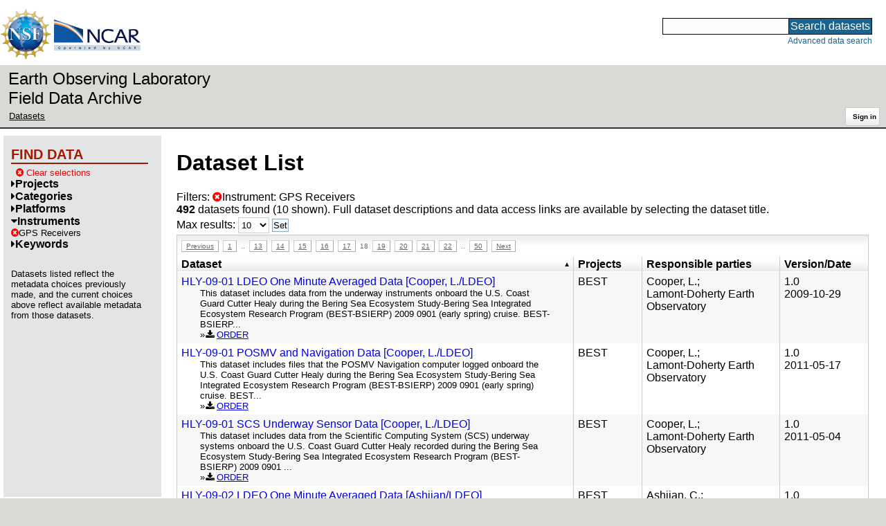

--- FILE ---
content_type: text/html;charset=utf-8
request_url: https://data.eol.ucar.edu/dataset/list?max=10&instrument=286&order=asc&sort=title&offset=170
body_size: 38953
content:
<!DOCTYPE HTML PUBLIC "-//W3C//DTD HTML 4.01 Transitional//EN" "http://www.w3.org/TR/html4/loose.dtd">
<html>
<head>
        <meta http-equiv="Content-Type" content="text/html; charset=utf-8">
        <meta http-equiv="Content-Style-Type" content="text/css">
        <link href="/static/b2odXeM844X3il6a1cBt1NkPEgt5bNdUKrM37ElO5Pn.ico" rel="shortcut icon" />
        <link rel="home" href="https://data.eol.ucar.edu/home/index" title="NSF NCAR EOL data archive home page" />
        <link rel="search" href="https://data.eol.ucar.edu/dataset/search" title="Search for data in the NSF NCAR EOL archive" />

        

        
        

        <script src="/static/t5OGphSUjwdNOoxNKgdRTTh1RBtmzhMXxHDYYeR4lYj.js" type="text/javascript" ></script>
<link href="/static/jh6NYHH9IUNRYIWVy8n35sWRIbNs8lAGRTdTUkyRTMZ.css" type="text/css" rel="stylesheet" media="screen, projection" />
<script src="/static/12s404mdgRacL7Nog2gnda7R2MI6KrsH0IOdKAga8d8.js" type="text/javascript" ></script>
<script src="/static/umdOcrisXiLpUULFstdfGTCV3FMmPnlidVrt1n1IXWI.js" type="text/javascript" ></script>
<script src="/static/WVIfYwFFw9Aod8hQ0aU1gbaDtFGx2TNocCmJNCbirQD.js" type="text/javascript" ></script>
<link href="/static/Bp0xEpwpMz3gTcZ17X7uroRGkEtdgvbtSQW0zXuGLwc.css" type="text/css" rel="stylesheet" media="screen, projection" />

<link href="/static/AeCalxMCGpEpWFZLgxjqKwVMPG78OstR8YQRpQ6Qs2Y.css" type="text/css" rel="stylesheet" media="screen, projection" />


<script type="text/javascript">
    var validsBaseUrl = '/dataset/listKeywords?instrument=286';
    var exploreBaseUrl = '/dataset/list?max=10&instrument=286&order=asc&sort=title&offset=170';

  $(document).ready(function() {
    /* moved to prefetch in controller; test remains awaiting full testing */
    if ( true &&
         ('' != '')
       ) getToggleKeywords('',validsBaseUrl);

    setupNavmenuEtc(exploreBaseUrl);
    $('.explore-valid').click({baseUrl: validsBaseUrl}, getKeywordsForClick);
  });
</script>

        <script type="text/javascript">
            $(document).ready(function() {
              $('input#searchInput').autocomplete({
                minLength: 3,
                position: { my: "right top", at: "right bottom" },
                source: "/dataset/asearch",
                select: function(event, ui) {
                    $("#searchInput").val(ui.item.value);
                    $("#searchForm").submit();
                    },
                open: function(event, ui) { $(".ui-autocomplete").css("z-index", 999); },
                });
            });
        </script>

        
        
        
        
        
        

        
        <title>NSF NCAR EOL data archive -- Dataset List</title>

        
        <meta http-equiv="Content-Type" content="text/html; charset=UTF-8"/>
        <meta name="layout" content="main"/>
        
        
    
</head>
<body>
<a class="hiddenStructure" accesskey="1" href="#data_content">Skip to data content</a>
<a class="hiddenStructure" accesskey="2" href="#data_search">Skip to data search</a>
<div class="visualClear"></div>
<div id="eolheader">

    <div id="logo-floater">
        <a href="https://nsf.gov/"><img id="nsf-logo" class="logo-header"
         src="/static/q52lPtYCHYsr4lSgqBuZgdi1MxPuWYJ186Aoz7FPOMD.gif"
         alt="NSF" /></a>
        <a href="https://ncar.ucar.edu/"><img id="ncar-logo" class="logo-header"
         src="/static/SM0rSba7Wy3bKESHJN1JjxyeAacJ7czxZYOQlD3kQzM.png"
         alt="NCAR" /></a>
    </div>

    <div class="region-header">
     <div id="searchbox"><a class="hiddenStructure" name="data_search"></a><FORM id="searchForm" class="close" ACTION="/dataset/search" METHOD="POST"><input type="text" name="searchKey" size="18" maxlength="80" id="searchInput" class="inputLabelActive" title="Search for data: keywords or archive ID (wildcards ?*)"><input type="submit" value="Search datasets" class="searchButton"><input type="hidden" name="searchType" value="ALL"></FORM><a id="data_search_advanced" rel="nofollow" href="/dataset/search/advanced">Advanced&nbsp;data&nbsp;search</a></div>
    </div>
</div>

<div id="subheaderwrap">

<div id="eol_data_name"><a href="https://data.eol.ucar.edu/"
 title="NSF NCAR EOL data" rel="home" id="eol_data_link"
 >Earth Observing Laboratory<br>Field Data Archive</a></div>

<div id="breadcrumbwrap"><div id="breadcrumbs_scroll">
<ul class="breadcrumbs-list immediate listSize2">
  <li class="breadcrumb"><a href="/dataset/list?max=10&amp;instrument=286&amp;order=asc&amp;sort=title&amp;offset=170">Datasets</a></li>

</ul>

</div></div>

<div id="toolswrap"><div id="tools">


<div class="buttons" id="signinwrap">
<span class="button"><a href="/login/auth" rel="nofollow">Sign&nbsp;in</a></span>
</div>


</div></div>

</div>
<div class="visualClear"></div>

<div id="viewportwrap">




<div id="navwrap" class="box-left"><div id="nav"><div class="nav">

    



<div id="controlMenu" class="navmenu box">
<div class="navmenu-pane">
  <div class="navmenu-controls"><ul class="navmenu-pane-list">
   
   </ul></div>
</div>
</div>

<div id="exploreMenu" class="navmenu box">
<div class="navmenu-title">
  <h2><span class="navmenu-title-name">Find data</span></h2>
</div>

<div id="exploreMenu-control" class="navmenu-pane">
  <div class="navmenu-controls"><ul class="navmenu-pane-list">
  
    
    <li class="navmenu-item-control"><a href="/home/clear" rel="nofollow" class="cancel"><span class="navmenu-item-label"><i class="fa fa-times-circle zinc-icon-cancel" aria-hidden="true"></i> Clear selections</a></span></li>
  
  </ul></div>
</div>


  <div id="exploreMenu-project" class="navmenu-pane">
    <div class="navmenu-pane-header explore-valid" data-relation="project">
        <h3><span class="navmenu-pane-name navmenu-toggler"
            ><i id="exploreMenuPaneIcon_project"
              class="navmenu-pane-icon fa fa-caret-right"
              ></i>Projects</span></h3>
    </div>
    
    <div id="project-navmenu-items"
         class="navmenu-items nav-slider navmenu-mixed-wrapper"
    >
      
    </div>

    <div class="slider-wrapper"><div id="slider-container-project" class="slider-container">
        <div class="fix_ie_slider"></div>
        <div id="slider-project"
         class="ui-slider-vertical "
         style=""
        >
        </div>
    </div></div>

  </div>

  <div id="exploreMenu-category" class="navmenu-pane">
    <div class="navmenu-pane-header explore-valid" data-relation="category">
        <h3><span class="navmenu-pane-name navmenu-toggler"
            ><i id="exploreMenuPaneIcon_category"
              class="navmenu-pane-icon fa fa-caret-right"
              ></i>Categories</span></h3>
    </div>
    
    <div id="category-navmenu-items"
         class="navmenu-items nav-slider navmenu-mixed-wrapper"
    >
      
    </div>

    <div class="slider-wrapper"><div id="slider-container-category" class="slider-container">
        <div class="fix_ie_slider"></div>
        <div id="slider-category"
         class="ui-slider-vertical "
         style=""
        >
        </div>
    </div></div>

  </div>

  <div id="exploreMenu-platform" class="navmenu-pane">
    <div class="navmenu-pane-header explore-valid" data-relation="platform">
        <h3><span class="navmenu-pane-name navmenu-toggler"
            ><i id="exploreMenuPaneIcon_platform"
              class="navmenu-pane-icon fa fa-caret-right"
              ></i>Platforms</span></h3>
    </div>
    
    <div id="platform-navmenu-items"
         class="navmenu-items nav-slider navmenu-mixed-wrapper"
    >
      
    </div>

    <div class="slider-wrapper"><div id="slider-container-platform" class="slider-container">
        <div class="fix_ie_slider"></div>
        <div id="slider-platform"
         class="ui-slider-vertical "
         style=""
        >
        </div>
    </div></div>

  </div>

  <div id="exploreMenu-instrument" class="navmenu-pane">
    <div class="navmenu-pane-header explore-valid" data-relation="instrument">
        <h3><span class="navmenu-pane-name navmenu-toggler"
            ><i id="exploreMenuPaneIcon_instrument"
              class="navmenu-pane-icon fa fa-caret-down"
              ></i>Instruments</span></h3>
    </div>
    
    <div id="instrument-navmenu-items"
         class="navmenu-items nav-slider navmenu-mixed-wrapper"
    ><div class="navmenu-item-control keyword-selected"
          ><a href="/dataset/list?max=10&amp;order=asc&amp;sort=title&amp;offset=170&amp;remove=instrument" rel="nofollow" class="cancel"><span class="navmenu-item-label"><i class="fa fa-times-circle zinc-icon-cancel" aria-hidden="true"></i>GPS Receivers</span></a>
        </div>
        
      
    </div>

    <div class="slider-wrapper"><div id="slider-container-instrument" class="slider-container">
        <div class="fix_ie_slider"></div>
        <div id="slider-instrument"
         class="ui-slider-vertical "
         style=""
        >
        </div>
    </div></div>

  </div>

  <div id="exploreMenu-gcmdScienceKeyword" class="navmenu-pane">
    <div class="navmenu-pane-header explore-valid" data-relation="gcmdScienceKeyword">
        <h3><span class="navmenu-pane-name navmenu-toggler"
            ><i id="exploreMenuPaneIcon_gcmdScienceKeyword"
              class="navmenu-pane-icon fa fa-caret-right"
              ></i>Keywords</span></h3>
    </div>
    
    <div id="gcmdScienceKeyword-navmenu-items"
         class="navmenu-items nav-slider navmenu-mixed-wrapper"
    >
      
    </div>

    <div class="slider-wrapper"><div id="slider-container-gcmdScienceKeyword" class="slider-container">
        <div class="fix_ie_slider"></div>
        <div id="slider-gcmdScienceKeyword"
         class="ui-slider-vertical "
         style=""
        >
        </div>
    </div></div>

  </div>


<div id="exploreMenu-etc" class="navmenu-pane">
  

  
    <p>
    Datasets listed reflect the metadata choices previously made,
    and the current choices above reflect available metadata from those datasets.
    </p>
  
</div>

</div>


        </div></div></div>


<div id="bodycontentwrap" class="withnav">
<div id="bodycontent">
<a class="hiddenStructure" name="data_content"></a>


    

<div id="siteMessage" style="display: none;">
    <div id="siteMessageTextWrapper" class="message ">
        <div id="siteMessageText" class="-message"
        ></div><div id="siteMessageIconWrapper"><img class="message-icon"
                src="/static/9HCNgfprjIusjE2vS6gxH7YAUCJAljbRwUXEWXrBnM5.png"
                border="0"
                onclick="$('#siteMessageText').slideToggle(); return false;"
              ><img class="message-icon"
                src="/static/vbs3RbiqULXpxoVyuHl7UUqktaRtuk4MuBzGWBvO2Lg.png"
                border="0"
                onclick="$('#siteMessage').slideUp(); return false;"
          ></div>
    </div>
</div>



    

<div id="flash" style="display: none;">
    <div id="flashMessageTextWrapper" class="message ">
        <div id="flashMessageText" class="-message"
        ></div><div id="flashMessageIconWrapper"><img class="message-icon" src="/static/9HCNgfprjIusjE2vS6gxH7YAUCJAljbRwUXEWXrBnM5.png" border="0" onclick="$('#flashMessageText').slideToggle(); return false;"><img class="message-icon" src="/static/vbs3RbiqULXpxoVyuHl7UUqktaRtuk4MuBzGWBvO2Lg.png" border="0" onclick="$('#flash').slideUp(); return false;"></div>
    </div>
</div>



<div id="mainBody">
<div class="body">

            
                <h1>Dataset List</h1>
            

<div>

<ul class="param-list filter-list immediate inlineflow listSize99"
>
    <li><a href="/dataset/list?max=10&amp;order=asc&amp;sort=title&amp;remove=instrument&amp;list=instrument" rel="nofollow" class="cancel" title="Remove Instrument"><span class="navmenu-item-label"><i class="fa fa-times-circle zinc-icon-cancel" aria-hidden="true"></i>Instrument:
        GPS Receivers</span></a></li>
 </ul>

<ul class="param-list option-list immediate inlineflow listSize99">
    
</ul>

<b>492</b> datasets found
    (10 shown).


Full dataset descriptions and data access links are available by selecting the dataset title.
  


</div>


            <div class="setterWrap">
                <span id="pageMax">
                    <form action="/dataset/list" method="get" name="maxSetter" id="maxSetter" >
<input type="hidden" name="offset" value="170" id="offset" />
<input type="hidden" name="sort" value="title" id="sort" />
<input type="hidden" name="order" value="asc" id="order" />
<input type="hidden" name="instrument" value="286" id="instrument" />
Max results:
<select name="max" onchange="$(&#39;#maxSetter&#39;).submit();" id="max" >
<option value="10" selected="selected" >10</option>
<option value="50" >50</option>
<option value="100" >100</option>
<option value="500" >500</option>
</select>
<input type="submit" name="Set" value="Set" id="Set" />
</form>
                </span>
            </div>

    
            <div id="paginateTop" class="paginateButtons">
                <a href="/dataset/list?max=10&amp;instrument=286&amp;order=asc&amp;sort=title&amp;offset=160" class="prevLink">Previous</a><a href="/dataset/list?max=10&amp;instrument=286&amp;order=asc&amp;sort=title&amp;offset=0" class="step">1</a><span class="step gap">..</span><a href="/dataset/list?max=10&amp;instrument=286&amp;order=asc&amp;sort=title&amp;offset=120" class="step">13</a><a href="/dataset/list?max=10&amp;instrument=286&amp;order=asc&amp;sort=title&amp;offset=130" class="step">14</a><a href="/dataset/list?max=10&amp;instrument=286&amp;order=asc&amp;sort=title&amp;offset=140" class="step">15</a><a href="/dataset/list?max=10&amp;instrument=286&amp;order=asc&amp;sort=title&amp;offset=150" class="step">16</a><a href="/dataset/list?max=10&amp;instrument=286&amp;order=asc&amp;sort=title&amp;offset=160" class="step">17</a><span class="currentStep">18</span><a href="/dataset/list?max=10&amp;instrument=286&amp;order=asc&amp;sort=title&amp;offset=180" class="step">19</a><a href="/dataset/list?max=10&amp;instrument=286&amp;order=asc&amp;sort=title&amp;offset=190" class="step">20</a><a href="/dataset/list?max=10&amp;instrument=286&amp;order=asc&amp;sort=title&amp;offset=200" class="step">21</a><a href="/dataset/list?max=10&amp;instrument=286&amp;order=asc&amp;sort=title&amp;offset=210" class="step">22</a><span class="step gap">..</span><a href="/dataset/list?max=10&amp;instrument=286&amp;order=asc&amp;sort=title&amp;offset=490" class="step">50</a><a href="/dataset/list?max=10&amp;instrument=286&amp;order=asc&amp;sort=title&amp;offset=180" class="nextLink">Next</a>
            </div>
    

            <div class="list" id="datasetList" data-base-url="/dataset/list?max=10&instrument=286&order=asc&sort=title&offset=170">
                <table style="table-layout: fixed;">
                    <colgroup>
                        
                        <col width="8*" style="width: auto;">
                        <col width="1*" style="width: 10%;">
                        <col width="4*" style="width: 20%;">
                        <col width="1*" style="width: 8em;">
                    </colgroup>

                    <thead>
                        <tr>

                          

                            <th class="sortable sorted asc" ><a href="/dataset/list?max=10&amp;instrument=286&amp;order=desc&amp;sort=title&amp;offset=312" rel="nofollow">Dataset</a></th>

                            <th class="wrap-me">Projects</th>

                            <th class="wrap-me">Responsible parties</th>

                            <th class="wrap-me">Version/<wbr>Date</th>

                        </tr>
                    </thead>
                    <tbody>
                    
                        <tr class="odd visible-true">

                          

                          <td>
                            <div><a href="/dataset/102.094" class="listblock">HLY-09-01 LDEO One Minute Averaged Data [Cooper, L./LDEO]</a></div>
                            <div class="immediate"><span class="abstract"
                             ><a href="/dataset/102.094" class="listblock">This dataset includes data from the underway instruments onboard the U.S. Coast Guard Cutter Healy during the&nbsp;Bering Sea Ecosystem Study-Bering Sea Integrated Ecosystem Research Program (BEST-BSIERP)&nbsp;2009 0901 (early spring) cruise.&nbsp;BEST-BSIERP...</a>
                             <ul class="immediate inlinemark listSize3">
                              
                                <li><i class="fa fa-download zinc-icon-order" aria-hidden="true"></i> <a href="https://data.eol.ucar.edu/cgi-bin/codiac/fgr_form/id=102.094" rel="nofollow">ORDER</a></li>
                                
                              
                             </ul>
                            </span></div>
                           </td>

                          <!-- be sure _projects_inline file has no trailing newline -->
                          <td class="wrap-me"><ul class="immediate inlineflow inline-comma listSize1"
                            ><li
 >BEST</li></ul></td>

                          <!-- be sure _contacts_inline file has no trailing newline -->
                          <td class="wrap-me"><ul class="immediate inlineflow inline-semi listSize2"
                            ><li
 ><a href="/dataset/102.094#contactInfo" class="camo">Cooper, L.</a></li><li
 ><a href="/dataset/102.094#contactInfo" class="camo">Lamont-<wbr>Doherty Earth Observatory</a></li></ul></td>

                          <td class="wrap-me"><div class="standard-info">
<span class="quality-"></span>

  <span class="quality-final">1.0</span>
  <br>2009-10-29

                          </div></td>

                        </tr>
                    
                        <tr class="even visible-true">

                          

                          <td>
                            <div><a href="/dataset/102.103" class="listblock">HLY-09-01 POSMV and Navigation Data [Cooper, L./LDEO]</a></div>
                            <div class="immediate"><span class="abstract"
                             ><a href="/dataset/102.103" class="listblock">This dataset includes files that the POSMV Navigation computer logged onboard the U.S. Coast Guard Cutter Healy during the&nbsp;Bering Sea Ecosystem Study-Bering Sea Integrated Ecosystem Research Program (BEST-BSIERP)&nbsp;2009 0901 (early spring) cruise.&nbsp;BEST...</a>
                             <ul class="immediate inlinemark listSize3">
                              
                                <li><i class="fa fa-download zinc-icon-order" aria-hidden="true"></i> <a href="https://data.eol.ucar.edu/cgi-bin/codiac/fgr_form/id=102.103" rel="nofollow">ORDER</a></li>
                                
                              
                             </ul>
                            </span></div>
                           </td>

                          <!-- be sure _projects_inline file has no trailing newline -->
                          <td class="wrap-me"><ul class="immediate inlineflow inline-comma listSize1"
                            ><li
 >BEST</li></ul></td>

                          <!-- be sure _contacts_inline file has no trailing newline -->
                          <td class="wrap-me"><ul class="immediate inlineflow inline-semi listSize2"
                            ><li
 ><a href="/dataset/102.103#contactInfo" class="camo">Cooper, L.</a></li><li
 ><a href="/dataset/102.103#contactInfo" class="camo">Lamont-<wbr>Doherty Earth Observatory</a></li></ul></td>

                          <td class="wrap-me"><div class="standard-info">
<span class="quality-"></span>

  <span class="quality-final">1.0</span>
  <br>2011-05-17

                          </div></td>

                        </tr>
                    
                        <tr class="odd visible-true">

                          

                          <td>
                            <div><a href="/dataset/102.102" class="listblock">HLY-09-01 SCS Underway Sensor Data [Cooper, L./LDEO]</a></div>
                            <div class="immediate"><span class="abstract"
                             ><a href="/dataset/102.102" class="listblock">This dataset includes data from the Scientific Computing System (SCS) underway systems onboard the U.S. Coast Guard Cutter Healy recorded during the&nbsp;Bering Sea Ecosystem Study-Bering Sea Integrated Ecosystem Research Program (BEST-BSIERP)&nbsp;2009 0901 ...</a>
                             <ul class="immediate inlinemark listSize3">
                              
                                <li><i class="fa fa-download zinc-icon-order" aria-hidden="true"></i> <a href="https://data.eol.ucar.edu/cgi-bin/codiac/fgr_form/id=102.102" rel="nofollow">ORDER</a></li>
                                
                              
                             </ul>
                            </span></div>
                           </td>

                          <!-- be sure _projects_inline file has no trailing newline -->
                          <td class="wrap-me"><ul class="immediate inlineflow inline-comma listSize1"
                            ><li
 >BEST</li></ul></td>

                          <!-- be sure _contacts_inline file has no trailing newline -->
                          <td class="wrap-me"><ul class="immediate inlineflow inline-semi listSize2"
                            ><li
 ><a href="/dataset/102.102#contactInfo" class="camo">Cooper, L.</a></li><li
 ><a href="/dataset/102.102#contactInfo" class="camo">Lamont-<wbr>Doherty Earth Observatory</a></li></ul></td>

                          <td class="wrap-me"><div class="standard-info">
<span class="quality-"></span>

  <span class="quality-final">1.0</span>
  <br>2011-05-04

                          </div></td>

                        </tr>
                    
                        <tr class="even visible-true">

                          

                          <td>
                            <div><a href="/dataset/102.106" class="listblock">HLY-09-02 LDEO One Minute Averaged Data [Ashjian/LDEO]</a></div>
                            <div class="immediate"><span class="abstract"
                             ><a href="/dataset/102.106" class="listblock">This dataset includes data from the underway instruments onboard the U.S. Coast Guard Cutter Healy during the&nbsp;Bering Sea Ecosystem Study-Bering Sea Integrated Ecosystem Research Program (BEST-BSIERP)&nbsp;2009 0902 (late spring) cruise.&nbsp;BEST-BSIERP together...</a>
                             <ul class="immediate inlinemark listSize3">
                              
                                <li><i class="fa fa-download zinc-icon-order" aria-hidden="true"></i> <a href="https://data.eol.ucar.edu/cgi-bin/codiac/fgr_form/id=102.106" rel="nofollow">ORDER</a></li>
                                
                              
                             </ul>
                            </span></div>
                           </td>

                          <!-- be sure _projects_inline file has no trailing newline -->
                          <td class="wrap-me"><ul class="immediate inlineflow inline-comma listSize1"
                            ><li
 >BEST</li></ul></td>

                          <!-- be sure _contacts_inline file has no trailing newline -->
                          <td class="wrap-me"><ul class="immediate inlineflow inline-semi listSize2"
                            ><li
 ><a href="/dataset/102.106#contactInfo" class="camo">Ashjian, C.</a></li><li
 ><a href="/dataset/102.106#contactInfo" class="camo">Lamont-<wbr>Doherty Earth Observatory</a></li></ul></td>

                          <td class="wrap-me"><div class="standard-info">
<span class="quality-"></span>

  <span class="quality-final">1.0</span>
  <br>2009-10-29

                          </div></td>

                        </tr>
                    
                        <tr class="odd visible-true">

                          

                          <td>
                            <div><a href="/dataset/102.121" class="listblock">HLY-09-02 POSMV and Navigation Data [Ashjian/LDEO]</a></div>
                            <div class="immediate"><span class="abstract"
                             ><a href="/dataset/102.121" class="listblock">This dataset includes files that the POSMV Navigation computer logged onboard the U.S. Coast Guard Cutter Healy during the&nbsp;Bering Sea Ecosystem Study-Bering Sea Integrated Ecosystem Research Program (BEST-BSIERP)&nbsp;2009 0902 (late spring) cruise.&nbsp;BEST...</a>
                             <ul class="immediate inlinemark listSize3">
                              
                                <li><i class="fa fa-download zinc-icon-order" aria-hidden="true"></i> <a href="https://data.eol.ucar.edu/cgi-bin/codiac/fgr_form/id=102.121" rel="nofollow">ORDER</a></li>
                                
                              
                             </ul>
                            </span></div>
                           </td>

                          <!-- be sure _projects_inline file has no trailing newline -->
                          <td class="wrap-me"><ul class="immediate inlineflow inline-comma listSize1"
                            ><li
 >BEST</li></ul></td>

                          <!-- be sure _contacts_inline file has no trailing newline -->
                          <td class="wrap-me"><ul class="immediate inlineflow inline-semi listSize2"
                            ><li
 ><a href="/dataset/102.121#contactInfo" class="camo">Ashjian, C.</a></li><li
 ><a href="/dataset/102.121#contactInfo" class="camo">Lamont-<wbr>Doherty Earth Observatory</a></li></ul></td>

                          <td class="wrap-me"><div class="standard-info">
<span class="quality-"></span>

  <span class="quality-final">1.0</span>
  <br>2011-05-17

                          </div></td>

                        </tr>
                    
                        <tr class="even visible-true">

                          

                          <td>
                            <div><a href="/dataset/102.112" class="listblock">HLY-09-02 SCS Underway Sensor Data [Ashjian/LDEO]</a></div>
                            <div class="immediate"><span class="abstract"
                             ><a href="/dataset/102.112" class="listblock">This dataset includes data from the Scientific Computing System (SCS) underway systems onboard the U.S. Coast Guard Cutter Healy recorded during the&nbsp;Bering Sea Ecosystem Study-Bering Sea Integrated Ecosystem Research Program (BEST-BSIERP)&nbsp;2009 0902 ...</a>
                             <ul class="immediate inlinemark listSize3">
                              
                                <li><i class="fa fa-download zinc-icon-order" aria-hidden="true"></i> <a href="https://data.eol.ucar.edu/cgi-bin/codiac/fgr_form/id=102.112" rel="nofollow">ORDER</a></li>
                                
                              
                             </ul>
                            </span></div>
                           </td>

                          <!-- be sure _projects_inline file has no trailing newline -->
                          <td class="wrap-me"><ul class="immediate inlineflow inline-comma listSize1"
                            ><li
 >BEST</li></ul></td>

                          <!-- be sure _contacts_inline file has no trailing newline -->
                          <td class="wrap-me"><ul class="immediate inlineflow inline-semi listSize2"
                            ><li
 ><a href="/dataset/102.112#contactInfo" class="camo">Ashjian, C.</a></li><li
 ><a href="/dataset/102.112#contactInfo" class="camo">Lamont-<wbr>Doherty Earth Observatory</a></li></ul></td>

                          <td class="wrap-me"><div class="standard-info">
<span class="quality-"></span>

  <span class="quality-final">1.0</span>
  <br>2011-05-17

                          </div></td>

                        </tr>
                    
                        <tr class="odd visible-true">

                          

                          <td>
                            <div><a href="/dataset/13.505" class="listblock">Ice Camp (PRELIMINARY) drift. (GIF) [ARM]</a></div>
                            <div class="immediate"><span class="abstract"
                             ><a href="/dataset/13.505" class="listblock">This data set contains the six hourly record of GPS position and heading from the Ice Station. Data are retrieved from the ARM GPS system and should be considered PRELIMINARY. Period covered from 10/17/97 through the present. The record is updated weekly.</a>
                             <ul class="immediate inlinemark listSize3">
                              
                                <li><i class="fa fa-download zinc-icon-order" aria-hidden="true"></i> <a href="https://data.eol.ucar.edu/cgi-bin/codiac/fgr_form/id=13.505" rel="nofollow">ORDER</a></li>
                                
                              
                             </ul>
                            </span></div>
                           </td>

                          <!-- be sure _projects_inline file has no trailing newline -->
                          <td class="wrap-me"><ul class="immediate inlineflow inline-comma listSize1"
                            ></ul></td>

                          <!-- be sure _contacts_inline file has no trailing newline -->
                          <td class="wrap-me"><ul class="immediate inlineflow inline-semi listSize1"
                            ><li
 ><a href="/dataset/13.505#contactInfo" class="camo">Atmospheric Radiation Measurement (ARM) user facility</a></li></ul></td>

                          <td class="wrap-me"><div class="standard-info">
<span class="quality-preliminary">preliminary</span>

  <span class="quality-final">1.0</span>
  <br>2007-11-02

                          </div></td>

                        </tr>
                    
                        <tr class="even visible-true">

                          

                          <td>
                            <div><a href="/dataset/13.504" class="listblock">Ice Camp (PRELIMINARY) position/heading (hourly). (ASCII) [McPhee, M.]</a></div>
                            <div class="immediate"><span class="abstract"
                             ><a href="/dataset/13.504" class="listblock">Hourly record of GPS drift velocities and position from the Ice Station. Data are smoothed through a complex filter. Period covered from 10/14/1997 through 09/25/1998 with a few gaps.</a>
                             <ul class="immediate inlinemark listSize3">
                              
                                <li><i class="fa fa-download zinc-icon-order" aria-hidden="true"></i> <a href="https://data.eol.ucar.edu/cgi-bin/codiac/fgr_form/id=13.504" rel="nofollow">ORDER</a></li>
                                
                              
                             </ul>
                            </span></div>
                           </td>

                          <!-- be sure _projects_inline file has no trailing newline -->
                          <td class="wrap-me"><ul class="immediate inlineflow inline-comma listSize1"
                            ></ul></td>

                          <!-- be sure _contacts_inline file has no trailing newline -->
                          <td class="wrap-me"><ul class="immediate inlineflow inline-semi listSize1"
                            ><li
 ><a href="/dataset/13.504#contactInfo" class="camo">McPhee, M.</a></li></ul></td>

                          <td class="wrap-me"><div class="standard-info">
<span class="quality-preliminary">preliminary</span>

  <span class="quality-final">1.0</span>
  <br>2007-11-02

                          </div></td>

                        </tr>
                    
                        <tr class="odd visible-true">

                          

                          <td>
                            <div><a href="/dataset/13.503" class="listblock">Ice Camp Position/Velocity(FINAL) (ASCII) [Moritz, R.]</a></div>
                            <div class="immediate"><span class="abstract"
                             ><a href="/dataset/13.503" class="listblock">This dataset contains both &quot;raw&quot; and interpolated ship position and velocity measurements from the Des Groseillers during the SHEBA project. The logbooks of the Des Groseillers for the period of the SHEBA Field Experiment were photocopied by the...</a>
                             <ul class="immediate inlinemark listSize3">
                              
                                <li><i class="fa fa-download zinc-icon-order" aria-hidden="true"></i> <a href="https://data.eol.ucar.edu/cgi-bin/codiac/fgr_form/id=13.503" rel="nofollow">ORDER</a></li>
                                
                              
                             </ul>
                            </span></div>
                           </td>

                          <!-- be sure _projects_inline file has no trailing newline -->
                          <td class="wrap-me"><ul class="immediate inlineflow inline-comma listSize1"
                            ></ul></td>

                          <!-- be sure _contacts_inline file has no trailing newline -->
                          <td class="wrap-me"><ul class="immediate inlineflow inline-semi listSize1"
                            ><li
 ><a href="/dataset/13.503#contactInfo" class="camo">Moritz, R.</a></li></ul></td>

                          <td class="wrap-me"><div class="standard-info">
<span class="quality-final">final</span>

  <span class="quality-final">1.0</span>
  <br>2007-11-02

                          </div></td>

                        </tr>
                    
                        <tr class="even visible-true">

                          

                          <td>
                            <div><a href="/dataset/117.007" class="listblock">ICEBRIDGE data [Crawford, NASA/LARC]</a></div>
                            <div class="immediate"><span class="abstract"
                             ><a href="/dataset/117.007" class="listblock">These observations were collected between 12-28 October and 16-24 November 2009 which overlaps temporally with the HIPPO II flights. The attached pdf shows the coverage for the transit flights and local flights over Antarctica flown from Punta Arenas....</a>
                             <ul class="immediate inlinemark listSize5">
                              
                                <li><i class="fa fa-download zinc-icon-order" aria-hidden="true"></i> <a href="https://data.eol.ucar.edu/cgi-bin/codiac/fgr_form/id=117.007" rel="nofollow">ORDER</a></li>
                                
                              
                             </ul>
                            </span></div>
                           </td>

                          <!-- be sure _projects_inline file has no trailing newline -->
                          <td class="wrap-me"><ul class="immediate inlineflow inline-comma listSize1"
                            ><li
 >HIPPO2</li></ul></td>

                          <!-- be sure _contacts_inline file has no trailing newline -->
                          <td class="wrap-me"><ul class="immediate inlineflow inline-semi listSize5"
                            ><li
 ><a href="/dataset/117.007#contactInfo" class="camo">Vay, S.</a></li><li
 ><a href="/dataset/117.007#contactInfo" class="camo">Diskin, G.</a></li><li
 ><a href="/dataset/117.007#contactInfo" class="camo">Blake, D.</a></li><li
 ><a href="/dataset/117.007#contactInfo" class="camo">Brown, C.</a></li><li
 ><a href="/dataset/117.007#contactInfo" class="camo">National Suborbital Education and Research Center</a></li></ul></td>

                          <td class="wrap-me"><div class="standard-info">
<span class="quality-final">final</span>

  <span class="quality-final">1.0</span>
  <br>2010-11-16

                          </div></td>

                        </tr>
                    
                    </tbody>
                </table>
            </div>
    
            <div id="paginateBottom" class="paginateButtons">
                <a href="/dataset/list?max=10&amp;instrument=286&amp;order=asc&amp;sort=title&amp;offset=160" class="prevLink">Previous</a><a href="/dataset/list?max=10&amp;instrument=286&amp;order=asc&amp;sort=title&amp;offset=0" class="step">1</a><span class="step gap">..</span><a href="/dataset/list?max=10&amp;instrument=286&amp;order=asc&amp;sort=title&amp;offset=120" class="step">13</a><a href="/dataset/list?max=10&amp;instrument=286&amp;order=asc&amp;sort=title&amp;offset=130" class="step">14</a><a href="/dataset/list?max=10&amp;instrument=286&amp;order=asc&amp;sort=title&amp;offset=140" class="step">15</a><a href="/dataset/list?max=10&amp;instrument=286&amp;order=asc&amp;sort=title&amp;offset=150" class="step">16</a><a href="/dataset/list?max=10&amp;instrument=286&amp;order=asc&amp;sort=title&amp;offset=160" class="step">17</a><span class="currentStep">18</span><a href="/dataset/list?max=10&amp;instrument=286&amp;order=asc&amp;sort=title&amp;offset=180" class="step">19</a><a href="/dataset/list?max=10&amp;instrument=286&amp;order=asc&amp;sort=title&amp;offset=190" class="step">20</a><a href="/dataset/list?max=10&amp;instrument=286&amp;order=asc&amp;sort=title&amp;offset=200" class="step">21</a><a href="/dataset/list?max=10&amp;instrument=286&amp;order=asc&amp;sort=title&amp;offset=210" class="step">22</a><span class="step gap">..</span><a href="/dataset/list?max=10&amp;instrument=286&amp;order=asc&amp;sort=title&amp;offset=490" class="step">50</a><a href="/dataset/list?max=10&amp;instrument=286&amp;order=asc&amp;sort=title&amp;offset=180" class="nextLink">Next</a>
            </div>
    


        </div>


        

        

    

</div>
<div class="visualClear"></div>
</div><!-- bodycontent -->
</div><!-- bodycontentwrap -->

</div><!-- viewportwrap -->

<div id="eolfooter">
<div class="visualClear"></div>
<p class="footer">
<span>© 2026 UCAR&nbsp;|</span>

<a href="https://www.eol.ucar.edu/">EOL</a>&nbsp;|
<a href="https://data.eol.ucar.edu/etc/privacy/">Privacy</a>&nbsp;|
<a href="mailto:datahelp@eol.ucar.edu">Email: datahelp@eol.ucar.edu</a>
</p>
</div>

<div id="nsfdisclaimer" class="flex-center">
<div class="nsf-icon-round"><a href="https://www.nsf.gov/" target="_blank"><img id="nsf_logo_footer" src="/static/q52lPtYCHYsr4lSgqBuZgdi1MxPuWYJ186Aoz7FPOMD.gif" alt="NSF"
 /></a></div>
<div class="flex-md-grow-1"><p>
This material is based upon work supported by the NSF National Center for Atmospheric Research, a major facility sponsored by the U.S. National Science Foundation and managed by the University Corporation for Atmospheric Research. Any opinions, findings and conclusions or recommendations expressed in this material do not necessarily reflect the views of the <a href="https://nsf.gov/" target="_blank">U.S. National Science Foundation</a>.
</p></div>
</div>

</body>
</html>


--- FILE ---
content_type: application/javascript
request_url: https://data.eol.ucar.edu/static/WVIfYwFFw9Aod8hQ0aU1gbaDtFGx2TNocCmJNCbirQD.js
body_size: 10831
content:
// max number of items to list in explore menu sections
var menuItemsMax = 10;

function setupNavmenuEtc(exploreUrl) {
  $(".navmenu-etc").change(function() {
    n = $(this).attr('name');
    v = $(this).is(":checked");
    //console.log('n='+n+' v='+v);
    window.location = exploreUrl +
      (exploreUrl.indexOf('?') >= 0 ? '' : '?') +
      '&option=' + n + '&optionValue=' + v;
  });
};

function getKeywordsForClick(ev) {
  //console.log(ev);
  rel = $(ev.currentTarget).attr('data-relation');  // .data() is broken :(
  //console.log('rel='+rel);
  getToggleKeywords(rel,ev.data.baseUrl);
};

function getToggleKeywords(what,baseUrl) {
  var items = $('#' + what +'-navmenu-items');
  var ul = $("#navmenu-"+what+"-list");
  if (ul.length) {
    toggleKeywords(what,ul);
  } else if ( $('#'+what+'-no-items').length ) {
    toggleKeywords(what,items);
  } else if ( !items.find(".keyword-selected").length ||
              items.find(".children-items-wrap").length
            ) {
    getKeywordList(what,baseUrl);
  }
  // else do nothing: we already have a keyword selected
};

function toggleKeywords(what,container) {
    // flag for when a keyword has been selected
    var keywordIsSelected = $('#'+what+'-navmenu-items').
      find('.keyword-selected').length;

    // get total number of items stored in data attribute
    var totalItems = $('#navmenu-' + what + '-list').data('items');

    // flag for when there are li items or not
    var hasItems = true;

    // if data-items element on container has less than menuItemsMax we don't need the slider
    // OR if there is no list ("No items available", "No applicable keywords")
    // the slider is also not needed in these cases and totalItems will be undefined
    // because there is no "data-items" attribute
    if(!totalItems || totalItems <= menuItemsMax){
        hasItems = false;
    }

    // Allow toggling when there is a list of items
    // OR when there are no items (!hasItems) BUT not with a selected keyword
    var li = container.find("li.navmenu-item");
    if (li.length || (!hasItems && !keywordIsSelected)) {
        // we have a keyword list, toggle (roll-up/down) the choices
        container.toggle();
        $('#exploreMenuPaneIcon_' + what).toggleClass('fa-caret-down').toggleClass('fa-caret-right');

        // toggle ui slider
        // Slider should display when section is expanded and hide when section is closed
        // BUT if section does not have li items it should not display.
        if (
            !container.is(":visible") ||
            $('#slider-' + what).is(":visible") ||
            $('#slider-container-' + what).is(":visible") ||
            !hasItems
           )
        {
            $('#slider-' + what).hide();
            $('#slider-container-' + what).hide();
        } else {
            $('#slider-container-' + what).show();
            $('#slider-' + what).show();
        }
    }
    // else we have a chosen keyword; do nothing (user must click on the anchor in the li to cancel that keyword)
};

// get a list of keyword choices
function getKeywordList(what,baseUrl) {
    var containerSelector = '#'+what+'-navmenu-items';
    $('#exploreMenuPaneIcon_' + what).removeClass('fa-caret-right').addClass('fa-caret-down');
    $(containerSelector).html(
      '<i class="fa fa-spinner fa-spin fa-2x fa-fw"></i>'
     );

    $.ajax({
        type: 'POST',
        dataType: 'html',
        url: baseUrl,
        data: {'list': what},

        success: function(result, statusText, xhr) {
            setupSlider(containerSelector, result, what);
        },

        error: function(xhr, statusText, errorText) {
            //console.log('statusText = '+statusText);
            //console.log('errorText = '+errorText);
            //console.log('xhr.status = '+xhr.status);
            //console.log('xhr.responseText = '+xhr.responseText);
            var resp = '<span id="'+what+'-no-items" class="navmenu-item">No items available';
            var contype = xhr.getResponseHeader('Content-Type');
            if (401 != xhr.status && 0 == String(contype).indexOf('text/plain'))
              resp += ': ' + xhr.responseText;
            else if (0 != xhr.status)
              resp += ': ' + errorText;
            resp += '</span>';
            $(containerSelector).html(resp);
        }

        });
};

function setupSlider(selector, result, what) {
    var items = $(selector);
    var itemsHtml = (null===result) ? items.html() : result;

    var deconstructedListItems = getFullList(itemsHtml);
    var fullList = deconstructedListItems[0];
    var fullListLength = fullList.length;
    var listClasses = deconstructedListItems[1];

    // only display slider if there are more than the set max items
    if(fullListLength > menuItemsMax) {
        var sliderList = buildSliderList(listClasses, what, menuItemsMax);
        items.hide();
        if (result) items.html(result); // setup the basic ul

        // replace ul contents with the sliderList items
        var ul = $("#navmenu-"+what+"-list");
        ul.html(sliderList);
            // XXX cbs is this correct? does seem to work
        var htmlListLength = ul.find('li.navmenu-item').length;
        setSliderListItems(what,fullList,htmlListLength,0);

        activateSlider(fullList, what, menuItemsMax);
    } else {
        if (result) items.html(result);

        // if there are no list items or a short list then make sure slider is hidden
        $('#slider-' + what).hide();
        $('#slider-container-' + what).hide();
    }

    // show items in case they are hidden by default
    items.show();
};

/********************************
// return an array with each separate li returned in the ajax result
********************************/
function getFullList(result) {
    var allListItems = [];
    var listItemClasses = [];

    // put all contents of li's into an array
    $(result).find('.navmenu-item').each(function(){
        allListItems.push($(this).html());
        listItemClasses.push($(this).attr('class'));
    });

    return [allListItems, listItemClasses];
};

/********************************
// build a set-length list with the first n items from the ajax
// results that will then be acted on by the ui slider
********************************/
function buildSliderList(listClasses, what, menuItemsMax) {
    // set list length to max allowed
    var sliderListLength = menuItemsMax;

    var sliderListHTML = '';

    // create a new shorter list to be displayed
    for (var i=0; i<sliderListLength; i++) {
        sliderListHTML += "<li class='"+ listClasses[i] + "' id='" + what + "-nav-li-" + i.toString() + "'></li>";
    }

    return sliderListHTML;
};

/********************************
// apply the ui slider to the list
********************************/
function activateSlider(fullList, what, menuItemsMax) {
    var sliderId = "#slider-" + what;
    var sliderContainerId = "#slider-container-" + what;

    $(sliderId).show();
    $(sliderContainerId).show();

    setSliderHeight(what);

    var numListItems = fullList.length;

    // set list length to max
    var htmlListLength = menuItemsMax;

    // if less list items than the max are returned, use that
    if (numListItems < htmlListLength) {
        htmlListLength = numListItems;
    }
    // set slide max so that display is correct
    var slideMax = numListItems-htmlListLength-1;

    // using slideMax - ui.value instead of just ui.value in the slide function
    // inverts the slider so that you slide from top to bottom
    $(sliderId).slider({
        orientation: "vertical",
        animate: "fast",
        min: -1,
        max: slideMax,
        value: slideMax,
        slide: function( event, ui) {
            setSliderListItems(what,fullList,htmlListLength,slideMax-ui.value);
        }
    });

    $(sliderId).mousewheel(function(event, delta) {
        var value = $(sliderId).slider('option', 'value');
        if (delta > 0) { value += 1; }
        else if (delta < 0) { value -= 1; }

        if (value > slideMax) {
            value = slideMax;
        }
        if (value < 0) {
            value = -1;
        }
        result = $(sliderId).slider('option', 'slide').call($(sliderId), event, { value: value });
        if (result !== false) {
            $(sliderId).slider('option', 'value', value);
        }

        event.preventDefault();
    });
};

function setSliderListItems(what,listContents,htmlListLength,offset) {
    for(var i=0; i<htmlListLength; i++) {
        $("#" + what + "-nav-li-" + (i).toString()).html(listContents[offset+i]);
    }
    //setSliderHeight(what);  // too erratic flickery to dynamically adjust height
};

function setSliderHeight(what) {
    var sliderId = "#slider-" + what;
    var sliderContainerId = "#slider-container-" + what;
    var ulId = "#navmenu-" + what + "-list";
    var listHeight = $(ulId)[0].scrollHeight;

    if (listHeight == 0) {
        listHeight = $(ulId).parent().show();
        listHeight = $(ulId).parent()[0].scrollHeight;
    }

    listHeight = listHeight-15; // improves appearance (often approx 1em)
    if (listHeight <= 0) {
        listHeight = 135;   // required for keyword-children lists
    }

    // set the slider and its container to slightly shorter than list height
    $(sliderId).css({'height': listHeight + "px"});
    $(sliderContainerId).css({'height': listHeight + "px"});
};

/* application.js */

// http://dumpsite.com/forum/index.php?topic=4.msg29#msg29
String.prototype.replaceAll = function(str1, str2, ignore) 
{
  return String(this).
    replace(
      new RegExp(str1.replace(/([\/\,\!\\\^\$\{\}\[\]\(\)\.\*\+\?\|\<\>\-\&])/g,"\\$&"),
                 (ignore?"gi":"g")),
      (typeof(str2)=="string")?str2.replace(/\$/g,"$$$$"):str2
      );
};

// http://stackoverflow.com/questions/1219860/html-encoding-in-javascript-jquery
String.prototype.encodeAsHTML = function() {
  return String(this).
    replaceAll('&', '&amp;').
    replaceAll('"', '&quot;').
    replaceAll("'", '&#39;').
    replaceAll('<', '&lt;').
    replaceAll('>', '&gt;')
    ;
};

/*!
 * hoverIntent v1.8.0 // 2014.06.29 // jQuery v1.9.1+
 * http://cherne.net/brian/resources/jquery.hoverIntent.html
 *
 * You may use hoverIntent under the terms of the MIT license. Basically that
 * means you are free to use hoverIntent as long as this header is left intact.
 * Copyright 2007, 2014 Brian Cherne
 */
(function($){$.fn.hoverIntent=function(handlerIn,handlerOut,selector){var cfg={interval:100,sensitivity:6,timeout:0};if(typeof handlerIn==="object"){cfg=$.extend(cfg,handlerIn)}else{if($.isFunction(handlerOut)){cfg=$.extend(cfg,{over:handlerIn,out:handlerOut,selector:selector})}else{cfg=$.extend(cfg,{over:handlerIn,out:handlerIn,selector:handlerOut})}}var cX,cY,pX,pY;var track=function(ev){cX=ev.pageX;cY=ev.pageY};var compare=function(ev,ob){ob.hoverIntent_t=clearTimeout(ob.hoverIntent_t);if(Math.sqrt((pX-cX)*(pX-cX)+(pY-cY)*(pY-cY))<cfg.sensitivity){$(ob).off("mousemove.hoverIntent",track);ob.hoverIntent_s=true;return cfg.over.apply(ob,[ev])}else{pX=cX;pY=cY;ob.hoverIntent_t=setTimeout(function(){compare(ev,ob)},cfg.interval)}};var delay=function(ev,ob){ob.hoverIntent_t=clearTimeout(ob.hoverIntent_t);ob.hoverIntent_s=false;return cfg.out.apply(ob,[ev])};var handleHover=function(e){var ev=$.extend({},e);var ob=this;if(ob.hoverIntent_t){ob.hoverIntent_t=clearTimeout(ob.hoverIntent_t)}if(e.type==="mouseenter"){pX=ev.pageX;pY=ev.pageY;$(ob).on("mousemove.hoverIntent",track);if(!ob.hoverIntent_s){ob.hoverIntent_t=setTimeout(function(){compare(ev,ob)},cfg.interval)}}else{$(ob).off("mousemove.hoverIntent",track);if(ob.hoverIntent_s){ob.hoverIntent_t=setTimeout(function(){delay(ev,ob)},cfg.timeout)}}};return this.on({"mouseenter.hoverIntent":handleHover,"mouseleave.hoverIntent":handleHover},cfg.selector)}})(jQuery);

